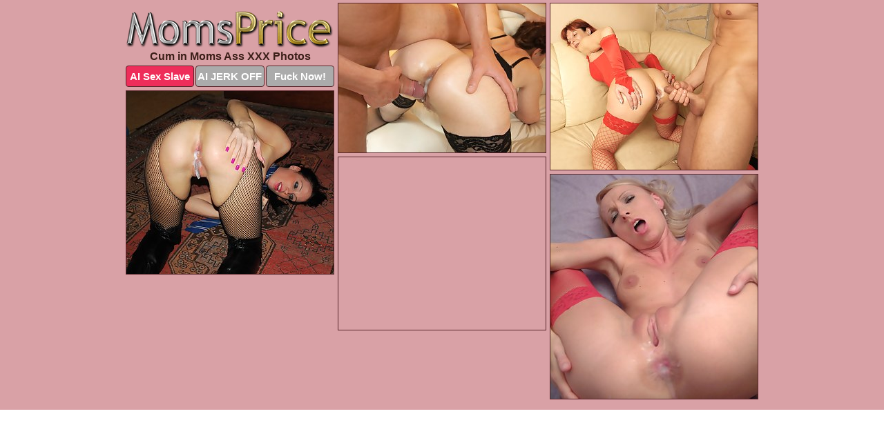

--- FILE ---
content_type: text/html; charset=UTF-8
request_url: https://www.momsprice.com/cum-in-ass/
body_size: 2433
content:
<!DOCTYPE html>
<html lang="en">
  <head>
    <link rel="preconnect" href="//cdn.luyten-98c.com">
    <link rel="preconnect" href="//luyten-98c.com">
    <link rel="preconnect" href="//cdn.momsprice.com">
    <link rel="dns-prefetch" href="//cdn.momsprice.com">
    <title>Cum in Moms Ass Porn Pictures</title>
    <meta name="description" content="Best Cum in Moms Ass Sex Pics - Moms Price dot com">
    <meta name="referrer" content="unsafe-url">
    <meta name="viewport" content="width=device-width, initial-scale=1.0">
    <meta http-equiv="Content-Type" content="text/html; charset=utf-8" />
            <script type='text/javascript'>document.cookie = 'yvhscien=eyJpcCI6MzA5NjgwMTI4LCJmIjowLCJzIjoiYm90cyIsInYiOltdLCJjYyI6MCwiaW4iOjF9;expires=Friday, 16-Jan-26 00:42:39 UTC;domain=.momsprice.com;path=/'
            var yvhscien_check = new Image()
            var yvhscien_random = Math.floor(Math.random() * 1000000)
            yvhscien_check.src = '/yvhscien/check.php?t=1768455759&check=e24100692bc2f32e54f1a9509d366d2d&rand=' + yvhscien_random
                </script>    <link rel="canonical" href="https://www.momsprice.com/cum-in-ass/" />
    <link rel="icon" href="/favicon.ico" type="image/x-icon" />
    <link rel="shortcut icon" href="/favicon.ico" type="image/x-icon" />
    <script src="/js/main.js?v=21" defer></script>
    <link rel="preload" as="style" href="/css/style.css?v=21">
    <link href="/css/style.css?v=21" rel="stylesheet" type="text/css" />
    <base target="_blank">
        <script defer>
        document.addEventListener('DOMContentLoaded', function() {
            var images = document.querySelectorAll('.zpapfhpo a img');
            for (var i = 0; i < Math.min(images.length, 2); i++) {
                images[i].removeAttribute('loading');
            }
            var thumb = ".fhjiijhb";
            function statistics(t, id) {
                var stats = t === 3 ? "" : window.stats;
                var xhr = new XMLHttpRequest();
                xhr.open('GET', window.stat + "?" + t + id + stats, true);
                xhr.onreadystatechange = function () {
                    if (xhr.readyState === 4 && xhr.status === 200) {
                        console.log('Success');
                    }
                };
                xhr.send();
            }
            document.body.addEventListener('click', function (event) {
                var target = event.target.closest(thumb + ' a');
                if (target) {
                    var id = target.getAttribute('id');
                    var base = target.getAttribute('base');

                    if (target.hasAttribute('cid')) {
                        statistics(3, target.getAttribute('cid'));
                        return;
                    }
                    if (!id) return;
                    if (!base) target.setAttribute('base', target.getAttribute('href'));
                    target.setAttribute('href', window.status + encodeURIComponent(target.getAttribute('base')));
                    statistics(1, id);
                    setTimeout(function () {
                        target.setAttribute('href', target.getAttribute('base'));
                    }, 250);
                }
            });
            statistics(0, 1);
        });
    </script>
  </head>
  <body>
    <script type="text/javascript">
      var json = "cum-in-ass.json";var stat="/fwcuqtra";var status="/yvhscien/o.php?url=";
    </script>
    <div class="ldsgtorw">
        <div class="cdublgfy">
            <div class="lelrvyba oznbagjt">
                <div class="fhjiijhb nyekzgdl ehbjwmyl">
                    <a href="/" class="nldmseib" title="Sexy Moms XXX Pics" target="_self">
                        <img src="/images/logo.png" alt="Hot Mom Porn Pictures" width="300" height="54">
                    </a>
                    <h1>Cum in Moms Ass XXX Photos</h1>
                    <div class="rqmnbdwt">
                        <span onclick="window.open('https://tsyndicate.com/api/v1/direct/0011db5bf9f34577838e798a163908f8?', '_blank'); return false;" class="kcvuegyb">AI Sex Slave</span>
                        <span onclick="window.open('https://tsyndicate.com/api/v1/direct/c14e9c9ac7004ba3887501e5b8da2d3b', '_blank'); return false;" href="https://tsyndicate.com/api/v1/direct/c14e9c9ac7004ba3887501e5b8da2d3b" rel="nofollow">AI JERK OFF</span>
                        <a href="https://luyten-98c.com/resource?zones=927&p=http%3A%2F%2Fmysexpics.com%2F" rel="nofollow">Fuck Now!</a>
                    </div>
                </div>
                <div class="fhjiijhb nyekzgdl" data-id="2"><a href="//www.mypornpics.com/x/?t=859794" id="lgsofviy"><img src="https://cdn1.momsprice.com/9c/9/9c9896727.jpg" loading="lazy" width="300" height="216" alt=""></a></div>
<div class="fhjiijhb nyekzgdl" data-id="2"><a href="//www.mypornpics.com/x/?t=893002" id="lgsofviy"><img src="https://cdn1.momsprice.com/14/4/144d63bd4.jpg" loading="lazy" width="300" height="241" alt=""></a></div>
<div class="fhjiijhb nyekzgdl" data-id="2"><a href="//www.mypornpics.com/x/?t=1401328" id="lgsofviy"><img src="https://cdn1.momsprice.com/3f/c/3fc0e54dd.jpg" loading="lazy" width="300" height="265" alt=""></a></div>
<div class="fhjiijhb nyekzgdl capmwhns" data-id="3"><div class="cqwghqdi"><div data-hp-id="1245" data-hp-zone></div><noscript><iframe src="https://luyten-98c.com/resource?zones=1245&noscript=1" width="300" height="250" frameborder="0" scrolling="no" sandbox="allow-forms allow-pointer-lock allow-popups allow-popups-to-escape-sandbox allow-same-origin allow-scripts allow-top-navigation-by-user-activation"></iframe></noscript></div></div>
<div class="fhjiijhb nyekzgdl" data-id="2"><a href="//www.mypornpics.com/x/?t=1893735" id="lgsofviy"><img src="https://cdn1.momsprice.com/66/6/66659c618.jpg" loading="lazy" width="300" height="325" alt=""></a></div>

<div class='scrp'><script type="text/javascript">var stats="f355f1705043252";</script></div>
            </div>
        </div>
        <div class="cdublgfy dkyllyow">
            <div class="xnwnihnb" style="display: none;">
                <img src="/images/totop.png" alt="">
            </div>
            <div data-hp-id="326" data-hp-zone></div>
            <div data-hp-id="327" data-hp-zone></div>
            <div data-hp-id="1216" data-hp-zone></div>
            <div class="edfhbuap">
                <div class="lavsglex">
                </div>
                <div class="lavsglex ywmjvstg">
                </div>
            </div>
            <footer>
                <p class="wjohdebq"><br>&copy; MomsPrice.com | <a href="/2257/" rel="nofollow">18 U.S.C. 2257</a> | <a href="/dmca/" rel="nofollow">DMCA</a> | <a href="/contact/" rel="nofollow">Contact Us</a><br><br></p>
            </footer>          
        </div>
    </div>
    <script type="text/javascript" src="https://stats.hprofits.com/advertisement.js"></script><script id="hpt-rdr" src="https://cdn.luyten-98c.com/renderer/renderer.js" data-hpt-url="luyten-98c.com" data-static-path="https://cdn.luyten-98c.com" async></script>
  </body>
</html>

--- FILE ---
content_type: text/css
request_url: https://www.momsprice.com/css/style.css?v=21
body_size: 1552
content:
.wjohdebq a,footer,h1{color:var(--h-color-and-text)}.cdublgfy,.lelrvyba,.lelrvyba .fhjiijhb img{width:100%}*,input,textarea{outline:0}*,:after,:before{box-sizing:border-box}.cdublgfy,.lelrvyba,.lelrvyba .fhjiijhb.capmwhns .cqwghqdi,body{position:relative}.xnwnihnb,a *{cursor:pointer}blockquote,body,button,dd,div,dl,dt,fieldset,form,h1,h2,h3,h4,h5,h6,input,li,ol,p,pre,td,th,ul{margin:0;padding:0}fieldset,img{border:0}embed,img,object{vertical-align:bottom}address,caption,cite,code,dfn,em,th,var{font-style:normal;font-weight:400}ol,ul{list-style:none}caption,th{text-align:left}h1,h2,h3,h4,h5,h6{font-size:100%}q:after,q:before{content:""}a{text-decoration:none}input{-webkit-appearance:none;border-radius:0}i{backface-visibility:hidden}html{-ms-text-size-adjust:100%;-webkit-text-size-adjust:100%}body,html{height:100%}:root{--h-color-and-text:#3c1f19;--main-color:#ffffff;--main-bg-color:#d9a1a6;--main-badge-background:rgba(0, 0, 0, 0.4);--main-border-color:#58252a;--main-border-color-hover:#3c1f19;--btn-border-color:#58252a;--btn-hover-color:#777777;--btn-selected-color:#ee2d5a}body{background:var(--main-bg-color);font:12px Arial,Helvetica,sans-serif;color:var(--main-color)}.fhjiijhb.ehbjwmyl img{width:auto;display:inline-block}.cdublgfy{min-width:320px;max-width:1858px;margin:0 auto;padding:0 10px}@media (max-width:1890px){.cdublgfy{max-width:1550px}}@media (max-width:1590px){.cdublgfy{max-width:1244px}}@media (max-width:1290px){.cdublgfy{max-width:936px}.cdublgfy.dkyllyow{max-width:100%;width:100%;padding:0}}@media (max-width:990px){.cdublgfy{max-width:629px}}.capmwhns .cqwghqdi{height:252px;overflow:hidden}.lelrvyba{margin:0 auto;padding:4px 0 0;display:block;opacity:0}.lelrvyba .fhjiijhb{margin-bottom:5px;width:302px}.lelrvyba .fhjiijhb.capmwhns .cqwghqdi iframe{position:absolute;top:50%;left:50%}@media (max-width:640px){.cdublgfy{max-width:460px}.lelrvyba{padding:0 5px}.lelrvyba .fhjiijhb{max-width:460px;width:auto;margin:0 auto 5px}.lelrvyba .fhjiijhb img{height:auto}.lelrvyba .fhjiijhb.capmwhns .cqwghqdi{width:100%;height:auto;padding-bottom:83%}}.capmwhns .cqwghqdi,.lelrvyba a{display:block;position:relative;border:1px solid var(--main-border-color);transition:.3s}.lelrvyba a .icgsbkig{position:absolute;left:0;top:0;color:var(--main-color);padding:2px 8px 3px;line-height:25px;font-size:19px;background:var(--main-badge-background);z-index:2;font-weight:400}.lelrvyba .fhjiijhb.capmwhns a,.lelrvyba .fhjiijhb.ehbjwmyl a{border:none}.lelrvyba .fhjiijhb.capmwhns .rqmnbdwt,.lelrvyba .fhjiijhb.ehbjwmyl .rqmnbdwt{display:flex;margin-top:4px}.lelrvyba .fhjiijhb.capmwhns .rqmnbdwt a,.lelrvyba .fhjiijhb.ehbjwmyl .rqmnbdwt a,.lelrvyba .fhjiijhb.ehbjwmyl .rqmnbdwt span{width:33%;text-align:center;font-size:15px;padding:6px 2px;color:var(--main-color);background:#ababab;border:1px solid var(--btn-border-color);display:inline-block;vertical-align:middle;border-radius:4px;text-decoration:none;font-weight:700;transition:.3s;margin-right:2px;cursor:pointer}.lelrvyba .fhjiijhb.capmwhns .rqmnbdwt a.kcvuegyb,.lelrvyba .fhjiijhb.ehbjwmyl .rqmnbdwt a.kcvuegyb,.lelrvyba .fhjiijhb.ehbjwmyl .rqmnbdwt span.kcvuegyb{background:var(--btn-selected-color)}.lelrvyba .fhjiijhb.capmwhns .rqmnbdwt a:last-child,.lelrvyba .fhjiijhb.ehbjwmyl .rqmnbdwt a:last-child,.wjohdebq a:last-child{margin-right:0}@media (min-width:1025px){.lelrvyba .fhjiijhb.ehbjwmyl .rqmnbdwt span.kcvuegyb:hover{cursor:pointer;background:#cc0f3b}.capmwhns .cqwghqdi:hover,.lelrvyba a:hover{border:1px dashed var(--main-border-color-hover)}.lelrvyba .fhjiijhb.capmwhns a:hover{border:none}.lelrvyba .fhjiijhb.capmwhns .rqmnbdwt a.kcvuegyb:hover,.lelrvyba .fhjiijhb.ehbjwmyl .rqmnbdwt a.kcvuegyb:hover{background:var(--btn-selected-color)}.lelrvyba .fhjiijhb.capmwhns .rqmnbdwt a:hover,.lelrvyba .fhjiijhb.ehbjwmyl .rqmnbdwt a:hover,.lelrvyba .fhjiijhb.ehbjwmyl .rqmnbdwt span:hover{background:var(--btn-hover-color)}}.lelrvyba .fhjiijhb.capmwhns .nldmseib,.lelrvyba .fhjiijhb.ehbjwmyl .nldmseib{max-width:250px;margin:0 auto}.lelrvyba .fhjiijhb.ehbjwmyl .nldmseib{display:block;max-width:100%;text-align:center}.ehbjwmyl{padding:12px 0 0}.ehbjwmyl h1{text-align:center;font-size:16px;margin-top:3px}footer{font-size:14px;padding:3px 0 7px;text-align:center}.xnwnihnb{position:fixed;right:25px;bottom:25px;z-index:5}.lavsglex{background:#fff;border-radius:4px;height:384px;margin:10px auto 10px;max-width:1708px;overflow:hidden;position:relative;text-align:center}.lavsglex iframe{display:inline-block;left:7px;position:absolute;text-align:center;top:0}.lavsglex.ywmjvstg{overflow:hidden;height:235px}.lavsglex.ywmjvstg iframe{position:static;margin-top:-59px;height:293px}@media (max-width:1890px){.lavsglex{max-width:1519px}}@media (max-width:1590px){.lavsglex{max-width:1141px}}@media (max-width:1290px){.lavsglex{max-width:100%;overflow:auto;border-radius:0}.lavsglex iframe{width:3780px}.lavsglex.ywmjvstg iframe{width:100%}}@media (max-width:990px){.lavsglex{max-width:100%;overflow:auto}.lavsglex iframe{width:3780px}}.hp-slider-container.inline-container{margin:0 auto;padding-top:10px}.wjohdebq a:hover{text-decoration:underline}

--- FILE ---
content_type: application/javascript
request_url: https://www.momsprice.com/js/main.js?v=21
body_size: 10131
content:
/*!
 * Masonry PACKAGED v4.2.2
 * Cascading grid layout library
 * https://masonry.desandro.com
 * MIT License
 * by David DeSandro
 */ !(function (t, e) {
    "function" == typeof define && define.amd
        ? define("jquery-bridget/jquery-bridget", ["jquery"], function (i) {
              return e(t, i);
          })
        : "object" == typeof module && module.exports
        ? (module.exports = e(t, require("jquery")))
        : (t.jQueryBridget = e(t, t.jQuery));
})(window, function (t, e) {
    "use strict";
    function i(i, r, a) {
        (a = a || e || t.jQuery) &&
            (r.prototype.option ||
                (r.prototype.option = function (t) {
                    a.isPlainObject(t) && (this.options = a.extend(!0, this.options, t));
                }),
            (a.fn[i] = function (t) {
                if ("string" == typeof t) {
                    var e,
                        n,
                        h,
                        u,
                        l,
                        c = o.call(arguments, 1);
                    return (
                        (e = this),
                        (n = t),
                        (h = c),
                        (l = "$()." + i + '("' + n + '")'),
                        e.each(function (t, e) {
                            var o = a.data(e, i);
                            if (!o) return void s(i + " not initialized. Cannot call methods, i.e. " + l);
                            var r = o[n];
                            if (!r || "_" == n.charAt(0)) return void s(l + " is not a valid method");
                            var c = r.apply(o, h);
                            u = void 0 === u ? c : u;
                        }),
                        void 0 !== u ? u : e
                    );
                }
                return (
                    (function t(e, n) {
                        e.each(function (t, e) {
                            var o = a.data(e, i);
                            o ? (o.option(n), o._init()) : ((o = new r(e, n)), a.data(e, i, o));
                        });
                    })(this, t),
                    this
                );
            }),
            n(a));
    }
    function n(t) {
        !t || (t && t.bridget) || (t.bridget = i);
    }
    var o = Array.prototype.slice,
        r = t.console,
        s =
            void 0 === r
                ? function () {}
                : function (t) {
                      r.error(t);
                  };
    return n(e || t.jQuery), i;
}),
    (function (t, e) {
        "function" == typeof define && define.amd ? define("ev-emitter/ev-emitter", e) : "object" == typeof module && module.exports ? (module.exports = e()) : (t.EvEmitter = e());
    })("undefined" != typeof window ? window : this, function () {
        function t() {}
        var e = t.prototype;
        return (
            (e.on = function (t, e) {
                if (t && e) {
                    var i = (this._events = this._events || {}),
                        n = (i[t] = i[t] || []);
                    return -1 == n.indexOf(e) && n.push(e), this;
                }
            }),
            (e.once = function (t, e) {
                if (t && e) {
                    this.on(t, e);
                    var i = (this._onceEvents = this._onceEvents || {});
                    return ((i[t] = i[t] || {})[e] = !0), this;
                }
            }),
            (e.off = function (t, e) {
                var i = this._events && this._events[t];
                if (i && i.length) {
                    var n = i.indexOf(e);
                    return -1 != n && i.splice(n, 1), this;
                }
            }),
            (e.emitEvent = function (t, e) {
                var i = this._events && this._events[t];
                if (i && i.length) {
                    (i = i.slice(0)), (e = e || []);
                    for (var n = this._onceEvents && this._onceEvents[t], o = 0; o < i.length; o++) {
                        var r = i[o];
                        n && n[r] && (this.off(t, r), delete n[r]), r.apply(this, e);
                    }
                    return this;
                }
            }),
            (e.allOff = function () {
                delete this._events, delete this._onceEvents;
            }),
            t
        );
    }),
    (function (t, e) {
        "function" == typeof define && define.amd ? define("get-size/get-size", e) : "object" == typeof module && module.exports ? (module.exports = e()) : (t.getSize = e());
    })(window, function () {
        "use strict";
        function t(t) {
            var e = parseFloat(t);
            return -1 == t.indexOf("%") && !isNaN(e) && e;
        }
        function e(t) {
            var e = getComputedStyle(t);
            return e || o("Style returned " + e + ". Are you running this code in a hidden iframe on Firefox? See https://bit.ly/getsizebug1"), e;
        }
        function i(o) {
            if (
                ((function o() {
                    if (!a) {
                        a = !0;
                        var r = document.createElement("div");
                        (r.style.width = "200px"), (r.style.padding = "1px 2px 3px 4px"), (r.style.borderStyle = "solid"), (r.style.borderWidth = "1px 2px 3px 4px"), (r.style.boxSizing = "border-box");
                        var s = document.body || document.documentElement;
                        s.appendChild(r), (n = 200 == Math.round(t(e(r).width))), (i.isBoxSizeOuter = n), s.removeChild(r);
                    }
                })(),
                "string" == typeof o && (o = document.querySelector(o)),
                o && "object" == typeof o && o.nodeType)
            ) {
                var h = e(o);
                if ("none" == h.display)
                    return (function t() {
                        for (var e = { width: 0, height: 0, innerWidth: 0, innerHeight: 0, outerWidth: 0, outerHeight: 0 }, i = 0; s > i; i++) e[r[i]] = 0;
                        return e;
                    })();
                var u = {};
                (u.width = o.offsetWidth), (u.height = o.offsetHeight);
                for (var l = (u.isBorderBox = "border-box" == h.boxSizing), c = 0; s > c; c++) {
                    var d = r[c],
                        f = parseFloat(h[d]);
                    u[d] = isNaN(f) ? 0 : f;
                }
                var m = u.paddingLeft + u.paddingRight,
                    p = u.paddingTop + u.paddingBottom,
                    g = u.marginLeft + u.marginRight,
                    y = u.marginTop + u.marginBottom,
                    v = u.borderLeftWidth + u.borderRightWidth,
                    $ = u.borderTopWidth + u.borderBottomWidth,
                    z = l && n,
                    b = t(h.width);
                !1 !== b && (u.width = b + (z ? 0 : m + v));
                var E = t(h.height);
                return !1 !== E && (u.height = E + (z ? 0 : p + $)), (u.innerWidth = u.width - (m + v)), (u.innerHeight = u.height - (p + $)), (u.outerWidth = u.width + g), (u.outerHeight = u.height + y), u;
            }
        }
        var n,
            o =
                "undefined" == typeof console
                    ? function t() {}
                    : function (t) {
                          console.error(t);
                      },
            r = ["paddingLeft", "paddingRight", "paddingTop", "paddingBottom", "marginLeft", "marginRight", "marginTop", "marginBottom", "borderLeftWidth", "borderRightWidth", "borderTopWidth", "borderBottomWidth"],
            s = r.length,
            a = !1;
        return i;
    }),
    (function (t, e) {
        "use strict";
        "function" == typeof define && define.amd ? define("desandro-matches-selector/matches-selector", e) : "object" == typeof module && module.exports ? (module.exports = e()) : (t.matchesSelector = e());
    })(window, function () {
        "use strict";
        var t = (function () {
            var t = window.Element.prototype;
            if (t.matches) return "matches";
            if (t.matchesSelector) return "matchesSelector";
            for (var e = ["webkit", "moz", "ms", "o"], i = 0; i < e.length; i++) {
                var n = e[i] + "MatchesSelector";
                if (t[n]) return n;
            }
        })();
        return function (e, i) {
            return e[t](i);
        };
    }),
    (function (t, e) {
        "function" == typeof define && define.amd
            ? define("fizzy-ui-utils/utils", ["desandro-matches-selector/matches-selector"], function (i) {
                  return e(t, i);
              })
            : "object" == typeof module && module.exports
            ? (module.exports = e(t, require("desandro-matches-selector")))
            : (t.fizzyUIUtils = e(t, t.matchesSelector));
    })(window, function (t, e) {
        var i = {};
        (i.extend = function (t, e) {
            for (var i in e) t[i] = e[i];
            return t;
        }),
            (i.modulo = function (t, e) {
                return ((t % e) + e) % e;
            });
        var n = Array.prototype.slice;
        (i.makeArray = function (t) {
            return Array.isArray(t) ? t : null == t ? [] : "object" == typeof t && "number" == typeof t.length ? n.call(t) : [t];
        }),
            (i.removeFrom = function (t, e) {
                var i = t.indexOf(e);
                -1 != i && t.splice(i, 1);
            }),
            (i.getParent = function (t, i) {
                for (; t.parentNode && t != document.body; ) if (e((t = t.parentNode), i)) return t;
            }),
            (i.getQueryElement = function (t) {
                return "string" == typeof t ? document.querySelector(t) : t;
            }),
            (i.handleEvent = function (t) {
                var e = "on" + t.type;
                this[e] && this[e](t);
            }),
            (i.filterFindElements = function (t, n) {
                t = i.makeArray(t);
                var o = [];
                return (
                    t.forEach(function (t) {
                        if (t instanceof HTMLElement) {
                            if (!n) return void o.push(t);
                            e(t, n) && o.push(t);
                            for (var i = t.querySelectorAll(n), r = 0; r < i.length; r++) o.push(i[r]);
                        }
                    }),
                    o
                );
            }),
            (i.debounceMethod = function (t, e, i) {
                i = i || 100;
                var n = t.prototype[e],
                    o = e + "Timeout";
                t.prototype[e] = function () {
                    clearTimeout(this[o]);
                    var t = arguments,
                        e = this;
                    this[o] = setTimeout(function () {
                        n.apply(e, t), delete e[o];
                    }, i);
                };
            }),
            (i.docReady = function (t) {
                var e = document.readyState;
                "complete" == e || "interactive" == e ? setTimeout(t) : document.addEventListener("DOMContentLoaded", t);
            }),
            (i.toDashed = function (t) {
                return t
                    .replace(/(.)([A-Z])/g, function (t, e, i) {
                        return e + "-" + i;
                    })
                    .toLowerCase();
            });
        var o = t.console;
        return (
            (i.htmlInit = function (e, n) {
                i.docReady(function () {
                    var r = i.toDashed(n),
                        s = "data-" + r,
                        a = document.querySelectorAll("[" + s + "]"),
                        h = document.querySelectorAll(".js-" + r),
                        u = i.makeArray(a).concat(i.makeArray(h)),
                        l = s + "-options",
                        c = t.jQuery;
                    u.forEach(function (t) {
                        var i,
                            r = t.getAttribute(s) || t.getAttribute(l);
                        try {
                            i = r && JSON.parse(r);
                        } catch (a) {
                            return void (o && o.error("Error parsing " + s + " on " + t.className + ": " + a));
                        }
                        var h = new e(t, i);
                        c && c.data(t, n, h);
                    });
                });
            }),
            i
        );
    }),
    (function (t, e) {
        "function" == typeof define && define.amd
            ? define("outlayer/item", ["ev-emitter/ev-emitter", "get-size/get-size"], e)
            : "object" == typeof module && module.exports
            ? (module.exports = e(require("ev-emitter"), require("get-size")))
            : ((t.Outlayer = {}), (t.Outlayer.Item = e(t.EvEmitter, t.getSize)));
    })(window, function (t, e) {
        "use strict";
        function i(t, e) {
            t && ((this.element = t), (this.layout = e), (this.position = { x: 0, y: 0 }), this._create());
        }
        var n,
            o = document.documentElement.style,
            r = "string" == typeof o.transition ? "transition" : "WebkitTransition",
            s = "string" == typeof o.transform ? "transform" : "WebkitTransform",
            a = { WebkitTransition: "webkitTransitionEnd", transition: "transitionend" }[r],
            h = { transform: s, transition: r, transitionDuration: r + "Duration", transitionProperty: r + "Property", transitionDelay: r + "Delay" },
            u = (i.prototype = Object.create(t.prototype));
        (u.constructor = i),
            (u._create = function () {
                (this._transn = { ingProperties: {}, clean: {}, onEnd: {} }), this.css({ position: "absolute" });
            }),
            (u.handleEvent = function (t) {
                var e = "on" + t.type;
                this[e] && this[e](t);
            }),
            (u.getSize = function () {
                this.size = e(this.element);
            }),
            (u.css = function (t) {
                var e = this.element.style;
                for (var i in t) e[h[i] || i] = t[i];
            }),
            (u.getPosition = function () {
                var t = getComputedStyle(this.element),
                    e = this.layout._getOption("originLeft"),
                    i = this.layout._getOption("originTop"),
                    n = t[e ? "left" : "right"],
                    o = t[i ? "top" : "bottom"],
                    r = parseFloat(n),
                    s = parseFloat(o),
                    a = this.layout.size;
                -1 != n.indexOf("%") && (r = (r / 100) * a.width),
                    -1 != o.indexOf("%") && (s = (s / 100) * a.height),
                    (r = isNaN(r) ? 0 : r),
                    (s = isNaN(s) ? 0 : s),
                    (r -= e ? a.paddingLeft : a.paddingRight),
                    (s -= i ? a.paddingTop : a.paddingBottom),
                    (this.position.x = r),
                    (this.position.y = s);
            }),
            (u.layoutPosition = function () {
                var t = this.layout.size,
                    e = {},
                    i = this.layout._getOption("originLeft"),
                    n = this.layout._getOption("originTop"),
                    o = i ? "left" : "right",
                    r = i ? "right" : "left",
                    s = this.position.x + t[i ? "paddingLeft" : "paddingRight"];
                (e[o] = this.getXValue(s)), (e[r] = "");
                var a = n ? "top" : "bottom",
                    h = n ? "bottom" : "top",
                    u = this.position.y + t[n ? "paddingTop" : "paddingBottom"];
                (e[a] = this.getYValue(u)), (e[h] = ""), this.css(e), this.emitEvent("layout", [this]);
            }),
            (u.getXValue = function (t) {
                var e = this.layout._getOption("horizontal");
                return this.layout.options.percentPosition && !e ? (t / this.layout.size.width) * 100 + "%" : t + "px";
            }),
            (u.getYValue = function (t) {
                var e = this.layout._getOption("horizontal");
                return this.layout.options.percentPosition && e ? (t / this.layout.size.height) * 100 + "%" : t + "px";
            }),
            (u._transitionTo = function (t, e) {
                this.getPosition();
                var i = this.position.x,
                    n = this.position.y,
                    o = t == this.position.x && e == this.position.y;
                if ((this.setPosition(t, e), o && !this.isTransitioning)) return void this.layoutPosition();
                var r = {};
                (r.transform = this.getTranslate(t - i, e - n)), this.transition({ to: r, onTransitionEnd: { transform: this.layoutPosition }, isCleaning: !0 });
            }),
            (u.getTranslate = function (t, e) {
                var i = this.layout._getOption("originLeft"),
                    n = this.layout._getOption("originTop");
                return "translate3d(" + (t = i ? t : -t) + "px, " + (e = n ? e : -e) + "px, 0)";
            }),
            (u.goTo = function (t, e) {
                this.setPosition(t, e), this.layoutPosition();
            }),
            (u.moveTo = u._transitionTo),
            (u.setPosition = function (t, e) {
                (this.position.x = parseFloat(t)), (this.position.y = parseFloat(e));
            }),
            (u._nonTransition = function (t) {
                for (var e in (this.css(t.to), t.isCleaning && this._removeStyles(t.to), t.onTransitionEnd)) t.onTransitionEnd[e].call(this);
            }),
            (u.transition = function (t) {
                if (!parseFloat(this.layout.options.transitionDuration)) return void this._nonTransition(t);
                var e = this._transn;
                for (var i in t.onTransitionEnd) e.onEnd[i] = t.onTransitionEnd[i];
                for (i in t.to) (e.ingProperties[i] = !0), t.isCleaning && (e.clean[i] = !0);
                if (t.from) {
                    this.css(t.from);
                    var n = this.element.offsetHeight;
                    n = null;
                }
                this.enableTransition(t.to), this.css(t.to), (this.isTransitioning = !0);
            });
        var l =
            "opacity," +
            (n = s).replace(/([A-Z])/g, function (t) {
                return "-" + t.toLowerCase();
            });
        (u.enableTransition = function () {
            if (!this.isTransitioning) {
                var t = this.layout.options.transitionDuration;
                (t = "number" == typeof t ? t + "ms" : t), this.css({ transitionProperty: l, transitionDuration: t, transitionDelay: this.staggerDelay || 0 }), this.element.addEventListener(a, this, !1);
            }
        }),
            (u.onwebkitTransitionEnd = function (t) {
                this.ontransitionend(t);
            }),
            (u.onotransitionend = function (t) {
                this.ontransitionend(t);
            });
        var c = { "-webkit-transform": "transform" };
        (u.ontransitionend = function (t) {
            if (t.target === this.element) {
                var e = this._transn,
                    i = c[t.propertyName] || t.propertyName;
                delete e.ingProperties[i],
                    (function t(e) {
                        for (var i in e) return !1;
                        return (i = null), !0;
                    })(e.ingProperties) && this.disableTransition(),
                    i in e.clean && ((this.element.style[t.propertyName] = ""), delete e.clean[i]),
                    i in e.onEnd && (e.onEnd[i].call(this), delete e.onEnd[i]),
                    this.emitEvent("transitionEnd", [this]);
            }
        }),
            (u.disableTransition = function () {
                this.removeTransitionStyles(), this.element.removeEventListener(a, this, !1), (this.isTransitioning = !1);
            }),
            (u._removeStyles = function (t) {
                var e = {};
                for (var i in t) e[i] = "";
                this.css(e);
            });
        var d = { transitionProperty: "", transitionDuration: "", transitionDelay: "" };
        return (
            (u.removeTransitionStyles = function () {
                this.css(d);
            }),
            (u.stagger = function (t) {
                (t = isNaN(t) ? 0 : t), (this.staggerDelay = t + "ms");
            }),
            (u.removeElem = function () {
                this.element.parentNode.removeChild(this.element), this.css({ display: "" }), this.emitEvent("remove", [this]);
            }),
            (u.remove = function () {
                return r && parseFloat(this.layout.options.transitionDuration)
                    ? (this.once("transitionEnd", function () {
                          this.removeElem();
                      }),
                      void this.hide())
                    : void this.removeElem();
            }),
            (u.reveal = function () {
                delete this.isHidden, this.css({ display: "" });
                var t = this.layout.options,
                    e = {};
                (e[this.getHideRevealTransitionEndProperty("visibleStyle")] = this.onRevealTransitionEnd), this.transition({ from: t.hiddenStyle, to: t.visibleStyle, isCleaning: !0, onTransitionEnd: e });
            }),
            (u.onRevealTransitionEnd = function () {
                this.isHidden || this.emitEvent("reveal");
            }),
            (u.getHideRevealTransitionEndProperty = function (t) {
                var e = this.layout.options[t];
                if (e.opacity) return "opacity";
                for (var i in e) return i;
            }),
            (u.hide = function () {
                (this.isHidden = !0), this.css({ display: "" });
                var t = this.layout.options,
                    e = {};
                (e[this.getHideRevealTransitionEndProperty("hiddenStyle")] = this.onHideTransitionEnd), this.transition({ from: t.visibleStyle, to: t.hiddenStyle, isCleaning: !0, onTransitionEnd: e });
            }),
            (u.onHideTransitionEnd = function () {
                this.isHidden && (this.css({ display: "none" }), this.emitEvent("hide"));
            }),
            (u.destroy = function () {
                this.css({ position: "", left: "", right: "", top: "", bottom: "", transition: "", transform: "" });
            }),
            i
        );
    }),
    (function (t, e) {
        "use strict";
        "function" == typeof define && define.amd
            ? define("outlayer/outlayer", ["ev-emitter/ev-emitter", "get-size/get-size", "fizzy-ui-utils/utils", "./item"], function (i, n, o, r) {
                  return e(t, i, n, o, r);
              })
            : "object" == typeof module && module.exports
            ? (module.exports = e(t, require("ev-emitter"), require("get-size"), require("fizzy-ui-utils"), require("./item")))
            : (t.Outlayer = e(t, t.EvEmitter, t.getSize, t.fizzyUIUtils, t.Outlayer.Item));
    })(window, function (t, e, i, n, o) {
        "use strict";
        function r(t, e) {
            var i = n.getQueryElement(t);
            if (!i) return void (a && a.error("Bad element for " + this.constructor.namespace + ": " + (i || t)));
            (this.element = i), h && (this.$element = h(this.element)), (this.options = n.extend({}, this.constructor.defaults)), this.option(e);
            var o = ++l;
            (this.element.outlayerGUID = o), (c[o] = this), this._create(), this._getOption("initLayout") && this.layout();
        }
        function s(t) {
            function e() {
                t.apply(this, arguments);
            }
            return (e.prototype = Object.create(t.prototype)), (e.prototype.constructor = e), e;
        }
        var a = t.console,
            h = t.jQuery,
            u = function () {},
            l = 0,
            c = {};
        (r.namespace = "outlayer"),
            (r.Item = o),
            (r.defaults = {
                containerStyle: { position: "relative" },
                initLayout: !0,
                originLeft: !0,
                originTop: !0,
                resize: !0,
                resizeContainer: !0,
                transitionDuration: "0.4s",
                hiddenStyle: { opacity: 0, transform: "scale(0.001)" },
                visibleStyle: { opacity: 1, transform: "scale(1)" },
            });
        var d = r.prototype;
        n.extend(d, e.prototype),
            (d.option = function (t) {
                n.extend(this.options, t);
            }),
            (d._getOption = function (t) {
                var e = this.constructor.compatOptions[t];
                return e && void 0 !== this.options[e] ? this.options[e] : this.options[t];
            }),
            (r.compatOptions = {
                initLayout: "isInitLayout",
                horizontal: "isHorizontal",
                layoutInstant: "isLayoutInstant",
                originLeft: "isOriginLeft",
                originTop: "isOriginTop",
                resize: "isResizeBound",
                resizeContainer: "isResizingContainer",
            }),
            (d._create = function () {
                this.reloadItems(), (this.stamps = []), this.stamp(this.options.stamp), n.extend(this.element.style, this.options.containerStyle), this._getOption("resize") && this.bindResize();
            }),
            (d.reloadItems = function () {
                this.items = this._itemize(this.element.children);
            }),
            (d._itemize = function (t) {
                for (var e = this._filterFindItemElements(t), i = this.constructor.Item, n = [], o = 0; o < e.length; o++) {
                    var r = e[o],
                        s = new i(r, this);
                    n.push(s);
                }
                return n;
            }),
            (d._filterFindItemElements = function (t) {
                return n.filterFindElements(t, this.options.itemSelector);
            }),
            (d.getItemElements = function () {
                return this.items.map(function (t) {
                    return t.element;
                });
            }),
            (d.layout = function () {
                this._resetLayout(), this._manageStamps();
                var t = this._getOption("layoutInstant"),
                    e = void 0 !== t ? t : !this._isLayoutInited;
                this.layoutItems(this.items, e), (this._isLayoutInited = !0);
            }),
            (d._init = d.layout),
            (d._resetLayout = function () {
                this.getSize();
            }),
            (d.getSize = function () {
                this.size = i(this.element);
            }),
            (d._getMeasurement = function (t, e) {
                var n,
                    o = this.options[t];
                o ? ("string" == typeof o ? (n = this.element.querySelector(o)) : o instanceof HTMLElement && (n = o), (this[t] = n ? i(n)[e] : o)) : (this[t] = 0);
            }),
            (d.layoutItems = function (t, e) {
                (t = this._getItemsForLayout(t)), this._layoutItems(t, e), this._postLayout();
            }),
            (d._getItemsForLayout = function (t) {
                return t.filter(function (t) {
                    return !t.isIgnored;
                });
            }),
            (d._layoutItems = function (t, e) {
                if ((this._emitCompleteOnItems("layout", t), t && t.length)) {
                    var i = [];
                    t.forEach(function (t) {
                        var n = this._getItemLayoutPosition(t);
                        (n.item = t), (n.isInstant = e || t.isLayoutInstant), i.push(n);
                    }, this),
                        this._processLayoutQueue(i);
                }
            }),
            (d._getItemLayoutPosition = function () {
                return { x: 0, y: 0 };
            }),
            (d._processLayoutQueue = function (t) {
                this.updateStagger(),
                    t.forEach(function (t, e) {
                        this._positionItem(t.item, t.x, t.y, t.isInstant, e);
                    }, this);
            }),
            (d.updateStagger = function () {
                var t = this.options.stagger;
                return null == t
                    ? void (this.stagger = 0)
                    : ((this.stagger = (function t(e) {
                          if ("number" == typeof e) return e;
                          var i = e.match(/(^\d*\.?\d*)(\w*)/),
                              n = i && i[1],
                              o = i && i[2];
                          return n.length ? (n = parseFloat(n)) * (f[o] || 1) : 0;
                      })(t)),
                      this.stagger);
            }),
            (d._positionItem = function (t, e, i, n, o) {
                n ? t.goTo(e, i) : (t.stagger(o * this.stagger), t.moveTo(e, i));
            }),
            (d._postLayout = function () {
                this.resizeContainer();
            }),
            (d.resizeContainer = function () {
                if (this._getOption("resizeContainer")) {
                    var t = this._getContainerSize();
                    t && (this._setContainerMeasure(t.width, !0), this._setContainerMeasure(t.height, !1));
                }
            }),
            (d._getContainerSize = u),
            (d._setContainerMeasure = function (t, e) {
                if (void 0 !== t) {
                    var i = this.size;
                    i.isBorderBox && (t += e ? i.paddingLeft + i.paddingRight + i.borderLeftWidth + i.borderRightWidth : i.paddingBottom + i.paddingTop + i.borderTopWidth + i.borderBottomWidth),
                        (t = Math.max(t, 0)),
                        (this.element.style[e ? "width" : "height"] = t + "px");
                }
            }),
            (d._emitCompleteOnItems = function (t, e) {
                function i() {
                    o.dispatchEvent(t + "Complete", null, [e]);
                }
                function n() {
                    ++s == r && i();
                }
                var o = this,
                    r = e.length;
                if (!e || !r) return void i();
                var s = 0;
                e.forEach(function (e) {
                    e.once(t, n);
                });
            }),
            (d.dispatchEvent = function (t, e, i) {
                var n = e ? [e].concat(i) : i;
                if ((this.emitEvent(t, n), h)) {
                    if (((this.$element = this.$element || h(this.element)), e)) {
                        var o = h.Event(e);
                        (o.type = t), this.$element.trigger(o, i);
                    } else this.$element.trigger(t, i);
                }
            }),
            (d.ignore = function (t) {
                var e = this.getItem(t);
                e && (e.isIgnored = !0);
            }),
            (d.unignore = function (t) {
                var e = this.getItem(t);
                e && delete e.isIgnored;
            }),
            (d.stamp = function (t) {
                (t = this._find(t)) && ((this.stamps = this.stamps.concat(t)), t.forEach(this.ignore, this));
            }),
            (d.unstamp = function (t) {
                (t = this._find(t)) &&
                    t.forEach(function (t) {
                        n.removeFrom(this.stamps, t), this.unignore(t);
                    }, this);
            }),
            (d._find = function (t) {
                return t ? ("string" == typeof t && (t = this.element.querySelectorAll(t)), (t = n.makeArray(t))) : void 0;
            }),
            (d._manageStamps = function () {
                this.stamps && this.stamps.length && (this._getBoundingRect(), this.stamps.forEach(this._manageStamp, this));
            }),
            (d._getBoundingRect = function () {
                var t = this.element.getBoundingClientRect(),
                    e = this.size;
                this._boundingRect = {
                    left: t.left + e.paddingLeft + e.borderLeftWidth,
                    top: t.top + e.paddingTop + e.borderTopWidth,
                    right: t.right - (e.paddingRight + e.borderRightWidth),
                    bottom: t.bottom - (e.paddingBottom + e.borderBottomWidth),
                };
            }),
            (d._manageStamp = u),
            (d._getElementOffset = function (t) {
                var e = t.getBoundingClientRect(),
                    n = this._boundingRect,
                    o = i(t);
                return { left: e.left - n.left - o.marginLeft, top: e.top - n.top - o.marginTop, right: n.right - e.right - o.marginRight, bottom: n.bottom - e.bottom - o.marginBottom };
            }),
            (d.handleEvent = n.handleEvent),
            (d.bindResize = function () {
                t.addEventListener("resize", this), (this.isResizeBound = !0);
            }),
            (d.unbindResize = function () {
                t.removeEventListener("resize", this), (this.isResizeBound = !1);
            }),
            (d.onresize = function () {
                this.resize();
            }),
            n.debounceMethod(r, "onresize", 100),
            (d.resize = function () {
                this.isResizeBound && this.needsResizeLayout() && this.layout();
            }),
            (d.needsResizeLayout = function () {
                var t = i(this.element);
                return this.size && t && t.innerWidth !== this.size.innerWidth;
            }),
            (d.addItems = function (t) {
                var e = this._itemize(t);
                return e.length && (this.items = this.items.concat(e)), e;
            }),
            (d.appended = function (t) {
                var e = this.addItems(t);
                e.length && (this.layoutItems(e, !0), this.reveal(e));
            }),
            (d.prepended = function (t) {
                var e = this._itemize(t);
                if (e.length) {
                    var i = this.items.slice(0);
                    (this.items = e.concat(i)), this._resetLayout(), this._manageStamps(), this.layoutItems(e, !0), this.reveal(e), this.layoutItems(i);
                }
            }),
            (d.reveal = function (t) {
                if ((this._emitCompleteOnItems("reveal", t), t && t.length)) {
                    var e = this.updateStagger();
                    t.forEach(function (t, i) {
                        t.stagger(i * e), t.reveal();
                    });
                }
            }),
            (d.hide = function (t) {
                if ((this._emitCompleteOnItems("hide", t), t && t.length)) {
                    var e = this.updateStagger();
                    t.forEach(function (t, i) {
                        t.stagger(i * e), t.hide();
                    });
                }
            }),
            (d.revealItemElements = function (t) {
                var e = this.getItems(t);
                this.reveal(e);
            }),
            (d.hideItemElements = function (t) {
                var e = this.getItems(t);
                this.hide(e);
            }),
            (d.getItem = function (t) {
                for (var e = 0; e < this.items.length; e++) {
                    var i = this.items[e];
                    if (i.element == t) return i;
                }
            }),
            (d.getItems = function (t) {
                t = n.makeArray(t);
                var e = [];
                return (
                    t.forEach(function (t) {
                        var i = this.getItem(t);
                        i && e.push(i);
                    }, this),
                    e
                );
            }),
            (d.remove = function (t) {
                var e = this.getItems(t);
                this._emitCompleteOnItems("remove", e),
                    e &&
                        e.length &&
                        e.forEach(function (t) {
                            t.remove(), n.removeFrom(this.items, t);
                        }, this);
            }),
            (d.destroy = function () {
                var t = this.element.style;
                (t.height = ""),
                    (t.position = ""),
                    (t.width = ""),
                    this.items.forEach(function (t) {
                        t.destroy();
                    }),
                    this.unbindResize(),
                    delete c[this.element.outlayerGUID],
                    delete this.element.outlayerGUID,
                    h && h.removeData(this.element, this.constructor.namespace);
            }),
            (r.data = function (t) {
                var e = (t = n.getQueryElement(t)) && t.outlayerGUID;
                return e && c[e];
            }),
            (r.create = function (t, e) {
                var i = s(r);
                return (
                    (i.defaults = n.extend({}, r.defaults)),
                    n.extend(i.defaults, e),
                    (i.compatOptions = n.extend({}, r.compatOptions)),
                    (i.namespace = t),
                    (i.data = r.data),
                    (i.Item = s(o)),
                    n.htmlInit(i, t),
                    h && h.bridget && h.bridget(t, i),
                    i
                );
            });
        var f = { ms: 1, s: 1e3 };
        return (r.Item = o), r;
    }),
    (function (t, e) {
        "function" == typeof define && define.amd
            ? define(["outlayer/outlayer", "get-size/get-size"], e)
            : "object" == typeof module && module.exports
            ? (module.exports = e(require("outlayer"), require("get-size")))
            : (t.Masonry = e(t.Outlayer, t.getSize));
    })(window, function (t, e) {
        var i = t.create("masonry");
        i.compatOptions.fitWidth = "isFitWidth";
        var n = i.prototype;
        return (
            (n._resetLayout = function () {
                this.getSize(), this._getMeasurement("columnWidth", "outerWidth"), this._getMeasurement("gutter", "outerWidth"), this.measureColumns(), (this.colYs = []);
                for (var t = 0; t < this.cols; t++) this.colYs.push(0);
                (this.maxY = 0), (this.horizontalColIndex = 0);
            }),
            (n.measureColumns = function () {
                if ((this.getContainerWidth(), !this.columnWidth)) {
                    var t = this.items[0],
                        i = t && t.element;
                    this.columnWidth = (i && e(i).outerWidth) || this.containerWidth;
                }
                var n = (this.columnWidth += this.gutter),
                    o = this.containerWidth + this.gutter,
                    r = o / n,
                    s = n - (o % n);
                (r = Math[s && 1 > s ? "round" : "floor"](r)), (this.cols = Math.max(r, 1));
            }),
            (n.getContainerWidth = function () {
                var t = e(this._getOption("fitWidth") ? this.element.parentNode : this.element);
                this.containerWidth = t && t.innerWidth;
            }),
            (n._getItemLayoutPosition = function (t) {
                t.getSize();
                var e = t.size.outerWidth % this.columnWidth,
                    i = Math[e && 1 > e ? "round" : "ceil"](t.size.outerWidth / this.columnWidth);
                i = Math.min(i, this.cols);
                for (
                    var n = this.options.horizontalOrder ? "_getHorizontalColPosition" : "_getTopColPosition", o = this[n](i, t), r = { x: this.columnWidth * o.col, y: o.y }, s = o.y + t.size.outerHeight, a = i + o.col, h = o.col;
                    a > h;
                    h++
                )
                    this.colYs[h] = s;
                return r;
            }),
            (n._getTopColPosition = function (t) {
                var e = this._getTopColGroup(t),
                    i = Math.min.apply(Math, e);
                return { col: e.indexOf(i), y: i };
            }),
            (n._getTopColGroup = function (t) {
                if (2 > t) return this.colYs;
                for (var e = [], i = this.cols + 1 - t, n = 0; i > n; n++) e[n] = this._getColGroupY(n, t);
                return e;
            }),
            (n._getColGroupY = function (t, e) {
                if (2 > e) return this.colYs[t];
                var i = this.colYs.slice(t, t + e);
                return Math.max.apply(Math, i);
            }),
            (n._getHorizontalColPosition = function (t, e) {
                var i = this.horizontalColIndex % this.cols;
                i = t > 1 && i + t > this.cols ? 0 : i;
                var n = e.size.outerWidth && e.size.outerHeight;
                return (this.horizontalColIndex = n ? i + t : this.horizontalColIndex), { col: i, y: this._getColGroupY(i, t) };
            }),
            (n._manageStamp = function (t) {
                var i = e(t),
                    n = this._getElementOffset(t),
                    o = this._getOption("originLeft") ? n.left : n.right,
                    r = o + i.outerWidth,
                    s = Math.floor(o / this.columnWidth);
                s = Math.max(0, s);
                var a = Math.floor(r / this.columnWidth);
                (a -= r % this.columnWidth ? 0 : 1), (a = Math.min(this.cols - 1, a));
                for (var h = this._getOption("originTop"), u = (h ? n.top : n.bottom) + i.outerHeight, l = s; a >= l; l++) this.colYs[l] = Math.max(u, this.colYs[l]);
            }),
            (n._getContainerSize = function () {
                this.maxY = Math.max.apply(Math, this.colYs);
                var t = { height: this.maxY };
                return this._getOption("fitWidth") && (t.width = this._getContainerFitWidth()), t;
            }),
            (n._getContainerFitWidth = function () {
                for (var t = 0, e = this.cols; --e && 0 === this.colYs[e]; ) t++;
                return (this.cols - t) * this.columnWidth - this.gutter;
            }),
            (n.needsResizeLayout = function () {
                var t = this.containerWidth;
                return this.getContainerWidth(), t != this.containerWidth;
            }),
            i
        );
    }),
    window.addEventListener("load", function () {
        initResize();
    });
var elem = document.querySelector(".oznbagjt"),
    msnry = null,
    isMasonryInitialized = !1;
function initializeMasonry() {
    isMasonryInitialized || ((msnry = new Masonry(elem, { itemSelector: ".nyekzgdl", columnWidth: 302, gutter: 5, fitWidth: !0, transitionDuration: "0.4s" })), (elem.style.opacity = "1"), (isMasonryInitialized = !0));
}
function destroyMasonry() {
    isMasonryInitialized && (msnry.destroy(), (msnry = null), (isMasonryInitialized = !1));
}
function checkWindowSize() {
    window.innerWidth <= 640 ? (destroyMasonry(), (elem.style.opacity = "1")) : initializeMasonry();
}
function scrollToTop(t) {
    var e = -window.scrollY / (t / 15),
        i = setInterval(function () {
            0 !== window.scrollY ? window.scrollBy(0, e) : clearInterval(i);
        }, 15);
}
function initResize() {
    let t,
        e = document.querySelector(".lelrvyba .fhjiijhb").clientWidth;
    function i(t) {
        document.querySelectorAll(".cqwghqdi iframe").forEach((e) => {
            e.style.transform = "translate(-50%, -50%) scale(" + t + ")";
        });
    }
    e < 462 &&
        ((t = setInterval(() => {
            i(((e - 2) * 100) / 300 / 100);
        }, 100)),
        setTimeout(() => {
            clearInterval(t);
        }, 2e3));
    let n = 1.4666;
    window.addEventListener("resize", function () {
        (e = document.querySelector(".lelrvyba .fhjiijhb").clientWidth) < 462 && i((n = ((e - 2) * 100) / 300 / 100));
    });
}
window.addEventListener("load", checkWindowSize),
    window.addEventListener("resize", checkWindowSize),
    window.addEventListener("scroll", function () {
        var t = document.querySelector(".xnwnihnb");
        window.scrollY > 100 ? (t.style.display = "block") : (t.style.display = "none");
    }),
    document.querySelector(".xnwnihnb").addEventListener("click", function () {
        scrollToTop(800);
    });
let ad1Loaded = !1,
    ad2Loaded = !1;
const activateDiv1 = document.querySelector(".edfhbuap"),
    adDiv1 = document.querySelector(".lavsglex"),
    activateDiv2 = document.querySelector(".edfhbuap"),
    adDiv2 = document.querySelector(".lavsglex.ywmjvstg");
function loadIframe(t, e, i) {
    let n = document.createElement("iframe");
    (n.src = e), (n.width = i.width), (n.height = i.height), (n.frameBorder = i.frameborder), (n.scrolling = i.scrolling), t.appendChild(n);
}
function isVisible(t) {
    let e = t.getBoundingClientRect(),
        i = e.top,
        n = e.height;
    return i >= 0 && i < window.innerHeight && i + n <= window.innerHeight;
}
activateDiv1.parentNode.insertBefore(adDiv1, activateDiv1),
    activateDiv2.parentNode.insertBefore(adDiv2, activateDiv2),
    window.addEventListener("scroll", () => {
        isVisible(activateDiv1) && !ad1Loaded && (loadIframe(adDiv1, iframe1Src, iframe1Attrs), (ad1Loaded = !0)), isVisible(activateDiv2) && !ad2Loaded && (loadIframe(adDiv2, iframe2Src, iframe2Attrs), (ad2Loaded = !0));
    });
const iframe1Src = "https://chaturbate.com/in/?track=default&tour=x1Rd&campaign=hOt8B&c=40&p=0&gender=f&tag=teen",
    iframe1Attrs = { width: 5e3, height: 367, frameborder: 0, scrolling: "no" },
    iframe2Src =
        "https://banners.adultfriendfinder.com/piclist?background_color=%23ffffff&border_color=%FFFFFFFF&display=horizontal&find_sex=2&gradient_color=%2336d1dc&grid=20x1&land=reg_form_video_01&link_color=%23448bca&looking_for_person=1&no_anim_gif=1&no_fakevid=1&no_flash=1&other_page=banners_member_models_customize&page=search&page_type=customizable_tools_banner&photo=1&pic_border_color=%23000000&pic_border_width=0&pid=g664988-pct&race=0&rollover_header_color=%23448bca&rows=2&show_join_link=0&show_profile=1&show_title=0&site=ffadult&size=6&text_bg_color=%23448bca&text_color=%23ffffff&thumb=bigsquare&title_color=%23000000&width=100%25&spcpromo_creative=July-spc&iframe=1",
    iframe2Attrs = { width: "100%", scrolling: "no", frameborder: 0 };
